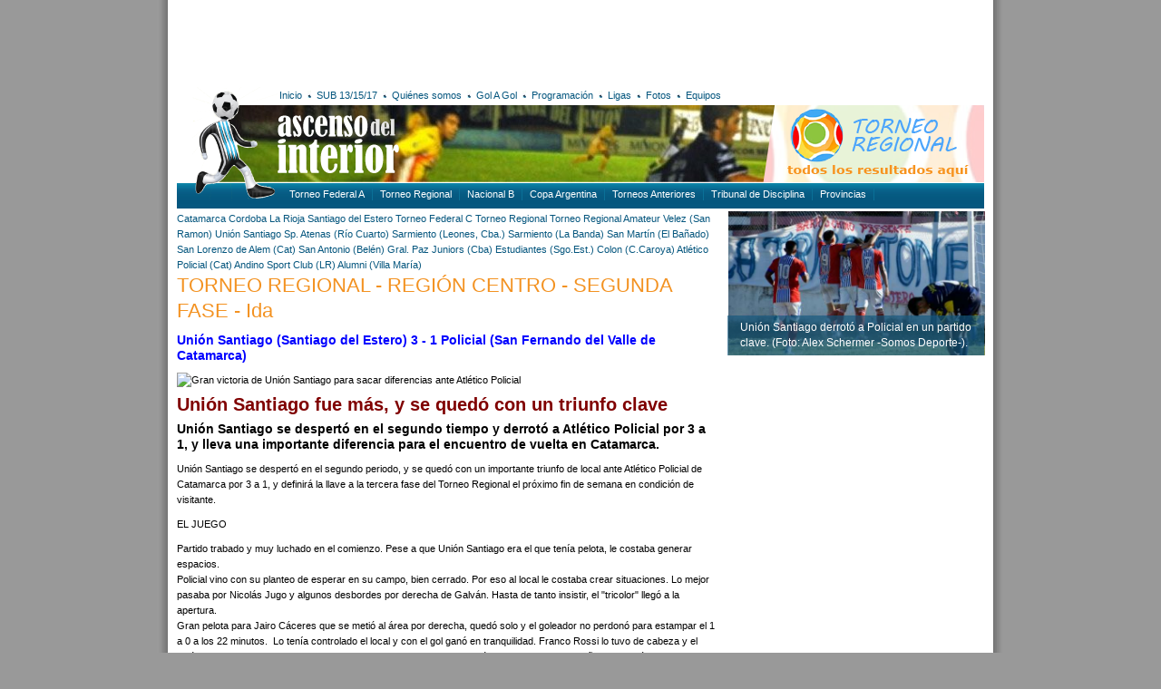

--- FILE ---
content_type: text/html; charset=UTF-8
request_url: https://www.ascensodelinterior.com.ar/noticias/30836/torneo-regional---regin-centro---segunda-fase---ida/
body_size: 14723
content:
<!DOCTYPE html PUBLIC "-//W3C//DTD XHTML 1.0 Transitional//EN" "http://www.w3.org/TR/xhtml1/DTD/xhtml1-transitional.dtd">
<html xmlns="http://www.w3.org/1999/xhtml">
<head>
<meta http-equiv="Content-Type" content="text/html; charset=utf-8" />
<title>Ascenso del Interior · TORNEO REGIONAL - REGIÓN CENTRO - SEGUNDA FASE - Ida</title>
<script src="https://ajax.googleapis.com/ajax/libs/jquery/1.7.2/jquery.min.js"></script>
<script type="text/javascript" src="/js/jquery.lightbox-0.5.js"></script>
<script type="text/javascript" src="/js/comentarios.js"></script>
<script type="text/javascript" src="/js/divs2.js"></script>
<link href="/css/v1.css" rel="stylesheet" type="text/css" />
<meta property="og:image" content="https://ascensodelinterior.com.ar/arc/novedades/1669608700_union-santiago-policial.jpg">
<!-- Global site tag (gtag.js) - Google Analytics -->
<script async src="https://www.googletagmanager.com/gtag/js?id=UA-133193421-1"></script>
<script>
window.dataLayer = window.dataLayer || [];
function gtag(){dataLayer.push(arguments);}
gtag('js', new Date());

gtag('config', 'UA-133193421-1');
</script></head>

<body>
<div id="fb-root"></div>
<script>(function(d, s, id) {
  var js, fjs = d.getElementsByTagName(s)[0];
  if (d.getElementById(id)) return;
  js = d.createElement(s); js.id = id;
  js.src = "//connect.facebook.net/es_LA/all.js#xfbml=1";
  fjs.parentNode.insertBefore(js, fjs);
}(document, 'script', 'facebook-jssdk'));</script>


<div id="main">
	<!--<div id="banner1">
	<a href="https://www.facebook.com/arbitrosdeafur/" target="_blank"><img src="/arc/banners/afur.gif" width="585" height="90" alt="AFUR" /></a>
	<div style="float:right"> 
		
	</div>
</div>-->
<div id="banner1">
<script async src="//pagead2.googlesyndication.com/pagead/js/adsbygoogle.js"></script>
<!-- 468x60 - creado el 29/06/2012 -->
<ins class="adsbygoogle"
     style="display:inline-block;width:585px;height:90px"
     data-ad-client="ca-pub-7070715984408078"
     data-ad-slot="2992680410"></ins>
<script>
(adsbygoogle = window.adsbygoogle || []).push({});
</script>
</div>	<div id="basedir">/</div>
<div id="head">
	<div id="slide"><img src="/img/banners/slideSup.jpg" width="890" height="85" alt="slide" /></div>
	<div id="golagolBanner"><a href="/tdi/resultados/"><img src="/img/bannerResultadosRegional.png" alt="Resultados del Torneo Regional" width="244" height="85" border="0" /></a></div>
	<div id="navMain">
	<ul>
		<li><a href="/">Inicio</a></li>
		<li class="bullet"></li>
		<li><a href="/etiquetas/6/sub-15-17/">SUB 13/15/17</a></li>
		<li class="bullet"></li>
		<li><a href="/quienes-somos/">Quiénes somos</a></li>
		<li class="bullet"></li>
		<li><a href="/gol-a-gol/">Gol A Gol</a></li>
		<li class="bullet"></li>
		<li><a href="/etiquetas/8/programacion/">Programación</a></li>
		<li class="bullet"></li>
		<li><a href="//ligasdeargentina.com.ar" target="_blank">Ligas</a></li>
		<li class="bullet"></li>
		<li><a href="/fotos/">Fotos</a></li>
		<li class="bullet"></li>
		<li><a href="javascript:void(0);" id="mostrarNoticiasEquipos">Equipos</a></li>
	</ul>
	
	<div id="social">
		<!-- AddThis Button BEGIN -->
		<div class="addthis_toolbox addthis_default_style ">
			<a class="addthis_button_facebook" title="Compartir en Facebook"></a>
			<a class="addthis_button_google_plusone_share" title="Compartir en Google+"></a>
			<a class="addthis_button_twitter" title="Compartir en Twitter"></a>
		</div>
		<!-- AddThis Button END -->
	</div>
</div>
	<div id="logo"><a href="/"><img src="/img/logo.png" alt="ascensodelinterior.com.ar" width="112" height="127" border="0" /></a></div>
	<div id="iso"><a href="/"><img src="/img/iso.png" alt="ascensodelinterior.com.ar" width="137" height="82" border="0" /></a></div>
	<div id="navSup">
	<div class="left">
		<ul>
			<li><a href="/etiquetas/1/argentino-a/">Torneo Federal A</a></li>
			<!--<li><a href="/etiquetas/2/argentino-b/">Torneo Federal B</a></li> ACTUALIZACIÓN 4/2/19 -->
			<li><a href="/etiquetas/5/tdi/">Torneo Regional</a></li>
			<li><a href="/etiquetas/3/nacional-b/">Nacional B</a></li>
			<li><a href="/etiquetas/4/copa-argentina/">Copa Argentina</a></li>
			<li><a href="/etiquetas/2/argentino-b/">Torneos Anteriores</a></li>
			<!--<li><a href="/etiquetas/6/sub-15-17/">SUB 13/15/17</a></li>-->
			<li><a href="/etiquetas/7/tribunal-de-disciplina/">Tribunal de Disciplina</a></li>
			<li>
				<span id="botonProvincias">Provincias
					<div id="menuProvincias">
						<a href="/etiquetas/196/buenos-aires">Buenos Aires</a><br />
						<a href="/etiquetas/183/catamarca">Catamarca</a><br />
						<a href="/etiquetas/186/chaco">Chaco</a><br />
						<a href="/etiquetas/199/chubut">Chubut</a><br />
						<a href="/etiquetas/191/cordoba">Córdoba</a><br />
						<a href="/etiquetas/188/corrientes">Corrientes</a><br />
						<a href="/etiquetas/189/entre-rios">Entre Ríos</a><br />
						<a href="/etiquetas/185/formosa">Formosa</a><br />
						<a href="/etiquetas/179/jujuy">Jujuy</a><br />
						<a href="/etiquetas/195/la-pampa">La Pampa</a><br />
						<a href="/etiquetas/182/la-rioja">La Rioja</a><br />
						<a href="/etiquetas/194/mendoza">Mendoza</a><br />
						<a href="/etiquetas/187/misiones">Misiones</a><br />
						<a href="/etiquetas/198/neuquen">Neuquén</a><br />
						<a href="/etiquetas/197/rio-negro">Río Negro</a><br />
						<a href="/etiquetas/180/salta">Salta</a><br />
						<a href="/etiquetas/193/san-juan">San Juan</a><br />
						<a href="/etiquetas/192/san-luis">San Luis</a><br />
						<a href="/etiquetas/200/santa-cruz">Santa Cruz</a><br />
						<a href="/etiquetas/190/santa-fe">Santa Fe</a><br />
						<a href="/etiquetas/184/santiago-del-estero">Santiago del Estero</a><br />
						<a href="/etiquetas/201/tierra-del-fuego">Tierra del Fuego</a><br />
						<a href="/etiquetas/181/tucuman">Tucumán</a> </div>
				</span>
			</li>
		</ul>
	</div>
</div>

<script type="text/javascript">var addthis_config = {"data_track_addressbar":false};</script>
<script type="text/javascript" src="http://s7.addthis.com/js/250/addthis_widget.js#pubid=ra-4fd120f551121a05"></script></div>
<div id="noticiasEquiposContenedor"></div>	<div id="content">
		<div class="left">
			
<div>
	<div><a href="/etiquetas/183/catamarca">Catamarca</a> <a href="/etiquetas/191/cordoba">Cordoba</a> <a href="/etiquetas/182/la-rioja">La Rioja</a> <a href="/etiquetas/184/santiago-del-estero">Santiago del Estero</a> <a href="/etiquetas/5/torneo-federal-c">Torneo Federal C</a> <a href="/etiquetas/321/torneo-regional">Torneo Regional</a> <a href="/etiquetas/2/torneo-regional-amateur">Torneo Regional Amateur</a> <a href="/equipos/354/velez-(san-ramon)/" title="Velez (San Ramon)">Velez (San Ramon)</a> <a href="/equipos/318/unin-santiago/" title="Unión Santiago">Unión Santiago</a> <a href="/equipos/92/sp.-atenas-(ro-cuarto)/" title="Sp. Atenas (Río Cuarto)">Sp. Atenas (Río Cuarto)</a> <a href="/equipos/95/sarmiento-(leones,-cba.)/" title="Sarmiento (Leones, Cba.)">Sarmiento (Leones, Cba.)</a> <a href="/equipos/113/sarmiento-(la-banda)/" title="Sarmiento (La Banda)">Sarmiento (La Banda)</a> <a href="/equipos/624/san-martn-(el-baado)/" title="San Martín (El Bañado)">San Martín (El Bañado)</a> <a href="/equipos/164/san-lorenzo-de-alem-(cat)/" title="San Lorenzo de Alem (Cat)">San Lorenzo de Alem (Cat)</a> <a href="/equipos/681/san-antonio-(beln)/" title="San Antonio (Belén)">San Antonio (Belén)</a> <a href="/equipos/90/gral.-paz-juniors-(cba)/" title="Gral. Paz Juniors (Cba)">Gral. Paz Juniors (Cba)</a> <a href="/equipos/376/estudiantes-(sgo.est.)/" title="Estudiantes (Sgo.Est.)">Estudiantes (Sgo.Est.)</a> <a href="/equipos/371/colon-(c.caroya)/" title="Colon (C.Caroya)">Colon (C.Caroya)</a> <a href="/equipos/111/atltico-policial-(cat)/" title="Atlético Policial (Cat)">Atlético Policial (Cat)</a> <a href="/equipos/162/andino-sport-club-(lr)/" title="Andino Sport Club (LR)">Andino Sport Club (LR)</a> <a href="/equipos/4/alumni-(villa-mara)/" title="Alumni (Villa María)">Alumni (Villa María)</a>  </div>
	<h1><a href="/noticias/30836/torneo-regional---regin-centro---segunda-fase---ida/">TORNEO REGIONAL - REGIÓN CENTRO - SEGUNDA FASE - Ida</a></h1>
	
	<p><p>
	<span style="color:#0000ff;"><span style="font-size:14px;"><strong>Uni&oacute;n Santiago (Santiago del Estero) 3 - 1 Policial (San Fernando del Valle de Catamarca)</strong></span></span></p>
<p>
	<img alt="Gran victoria de Unión Santiago para sacar diferencias ante Atlético Policial" src="https://www.diariopanorama.com/fotos/cache/notas/2022/11/27/1010x567_union-santiago-atletico-policial-432522-183121.jpg" style="height: 337px; width: 600px;" /></p>
<p>
	<span style="color:#800000;"><span style="font-size:20px;"><strong>Uni&oacute;n Santiago fue m&aacute;s, y se qued&oacute; con un triunfo clave</strong></span></span></p>
<p>
	<span style="font-size:14px;"><strong>Uni&oacute;n Santiago se despert&oacute; en el segundo tiempo y derrot&oacute; a Atl&eacute;tico Policial por 3 a 1, y lleva una importante diferencia para el encuentro de vuelta en Catamarca.</strong></span></p>
<p>
	Uni&oacute;n Santiago se despert&oacute; en el segundo periodo, y se qued&oacute; con un importante triunfo de local ante Atl&eacute;tico Policial de Catamarca por 3 a 1, y definir&aacute; la llave a la tercera fase del Torneo Regional el pr&oacute;ximo fin de semana en condici&oacute;n de visitante.</p>
<p>
	EL JUEGO</p>
<p>
	Partido trabado y muy luchado en el comienzo. Pese a que Uni&oacute;n Santiago era el que ten&iacute;a pelota, le costaba generar espacios.<br />
	Policial vino con su planteo de esperar en su campo, bien cerrado. Por eso al local le costaba crear situaciones. Lo mejor pasaba por Nicol&aacute;s Jugo y algunos desbordes por derecha de Galv&aacute;n. Hasta de tanto insistir, el &quot;tricolor&quot; lleg&oacute; a la apertura.<br />
	Gran pelota para Jairo C&aacute;ceres que se meti&oacute; al &aacute;rea por derecha, qued&oacute; solo y el goleador no perdon&oacute; para estampar el 1 a 0 a los 22 minutos.&nbsp; Lo ten&iacute;a controlado el local y con el gol gan&oacute; en tranquilidad. Franco Rossi lo tuvo de cabeza y el bal&oacute;n se fue cerca. Cuando nadie lo esperaba y todo era del local lleg&oacute; el empate catamarque&ntilde;o. Pase al &aacute;rea y Juan Trejo ingresando por el medio remat&oacute; d&eacute;bil, muy floja respuesta de Ignacio Cura y empate visitante. Iban 1 a 1 en 38&#39;.<br />
	Pese a eso, Uni&oacute;n asimil&oacute; el golpe, busc&oacute; nuevamente el desnivel y tuvo una chance clar&iacute;sima con un cabezazo de Franco Silvetti que se fue apenas por encima. As&iacute; se fueron al descanso igualados.<br />
	En el complemento la cosa no comenz&oacute; bien para el local. No estaba fino, hab&iacute;a muchas imprecisiones ante un rival que ofrec&iacute;a solamente lucha y hac&iacute;a que el juego sea cortado. Grabinski meti&oacute; variantes, una de ellas la de Leonardo Herrera, que en la primera pelota que toc&oacute; mand&oacute; un centro espectacular, C&aacute;ceres no la pudo peinar y en el rebote, Alexander Ortiz remat&oacute; dentro del &aacute;rea para poner el 2 a 1, a los 16 minutos.<br />
	Minutos despu&eacute;s la visita se qued&oacute; con un jugador menos por la expulsi&oacute;n de Luis C&oacute;rdoba. Luego Uni&oacute;n casi aumenta con Ortiz con un remate desviado tras una buena jugada colectiva.<br />
	Uni&oacute;n tuvo m&aacute;s espacios, comenz&oacute; a mejorar en el juego y a los 30&#39; Romero baj&oacute; dentro del &aacute;rea a Neirot por lo que el &aacute;rbitro cobr&oacute; penal para el &quot;Trico&quot;. A los 32&#39; Mariano Mansilla, fuerte y al medio, puso el 3 a 1.<br />
	La tranquilidad fue para el local a&uacute;n sin mostrar un gran funcionamiento. A los 40&#39; Mat&iacute;as Saco se fue expulsado por un fuerte codazo sobre Alegre.<br />
	Buena victoria &quot;tricolor&quot; y definir&aacute; su suerte en Catamarca con diferencia de dos goles a favor. Quiz&aacute;s si se animaba un poco m&aacute;s podr&iacute;a haber hecho alg&uacute;n gol m&aacute;s.</p>
<p>
	<u><strong>S&Iacute;NTESIS:</strong></u></p>
<p>
	UNI&Oacute;N SANTIAGO (3):<br />
	Cura (Correa); Galv&aacute;n (Fr&iacute;as), Torres, Vallejo y Rossi; Alegre, Amadey, Mansilla y Jugo (Herrera); C&aacute;ceres (Neirot) y Silvetti (Ortiz).<br />
	DT: Cristian Grabinski.&nbsp;&nbsp;</p>
<p>
	ATL&Eacute;TICO POLICIAL (1):<br />
	C&oacute;rdoba; Ferreyra, Romero, Sacco y Luis C&oacute;rdoba; Mendoza, Cruz Vera (Baz&aacute;n), Ceballo (Ag&uuml;ero) y Saquill&aacute;n (Rodr&iacute;guez); Trejo y Seco (Soria).<br />
	DT: Narv&aacute;ez.</p>
<p>
	GOLES: PT: 22&#39; Jairo C&aacute;ceres (US); 38&#39; Juan Trejo (P). ST: 16&#39; Alexander Ortiz (US); 32&#39; Mariano Mansilla (US).&nbsp;<br />
	ARBITRO: Fernando Quiroga.<br />
	ESTADIO: &quot;Roberto Molinari&quot; (Uni&oacute;n Santiago).</p>
<p>
	FUENTE: ABC DEPORTE.</p>
<p>
	S&Iacute;NTESIS: ABC DEPORTE.</p>
<p>
	FOTO: ALEX SCHERMER (SOMOS DEPORTE).</p>
<p>
	&nbsp;</p>
<p>
	<span style="color:#0000ff;"><span style="font-size:14px;"><strong>Estudiantes (Santiago del Estero) 1 - 0 Andino Sport Club (La Rioja)</strong></span></span></p>
<p>
	<img alt="Estudiantes festejó ante Andino en Huaico Hondo y sacó ventaja" src="https://www.diariopanorama.com/fotos/cache/notas/2022/11/27/1010x567_estudiantes-huaico-hondo-andino-432521-183312.jpg" style="height: 337px; width: 600px;" /></p>
<p>
	<span style="color:#008080;"><span style="font-size:20px;"><strong>Estudiantes le gan&oacute; a Andino por la m&iacute;nima diferencia</strong></span></span></p>
<p>
	<span style="font-size:14px;"><strong>Con un tanto de Enzo Acu&ntilde;a en el primer periodo, Estudiantes de Huaico Hondo derrot&oacute; a Andino de La Rioja por 1 a 0, y de esa manera, se qued&oacute; con el primer chico en los Play Offs.</strong></span></p>
<p>
	Estudiantes en Huaico Hondo hizo lo que ten&iacute;a que hacer, y de local, venci&oacute; a Andino de La Rioja por 1 a 0, con un tanto de Enzo Acu&ntilde;a, y definir&aacute; el pasaporte a la tercera fase del Torneo Regional, en condici&oacute;n de visitante.</p>
<p>
	EL PARTIDO</p>
<p>
	Comenz&oacute; mejor el local asumiendo el protagonismo, haciendo bien los deberes, especialmente en la mitad del campo de juego, pero de a poco, Andino mejor&oacute; bastante y el juego tuvo pocas ideas, aunque no hubo aproximaciones.<br />
	Despu&eacute;s de la media hora, se vio la mejor versi&oacute;n de Estudiantes, ya que avis&oacute; Min&eacute;, y despu&eacute;s, desbord&oacute; por derecha, centro pasado, se qued&oacute; el golero P&eacute;rez, y de cabeza: Enzo Acu&ntilde;a estableci&oacute; el primero (32&acute;).<br />
	Andino no tuvo las respuestas necesarias, y antes del cierre del primer periodo, el local lleg&oacute; con un tiro libre de Carrizo que se fue cerca, y a los 47 minutos, G&oacute;mez gan&oacute; por el callej&oacute;n derecho, y envi&oacute; un centro medido, y Lescano no lleg&oacute; para empujarla. El primer segmento fue para el local.<br />
	En la segunda parte, el partido se hizo m&aacute;s intenso, como el mismo clima. La visita se par&oacute; de contra, y el local volvi&oacute; a hacer el gasto del partido y a los 14 minutos, Andino se qued&oacute; con uno menos por la expulsi&oacute;n de Federico Ortiz por doble amonestaci&oacute;n.<br />
	Llegaron los cambios, y el juego se hizo de ida uy vuelta. A los 17&acute;, salv&oacute; el golero Salto a Estudiantes, con un remate cruzado de Romero Neyra con destino de red, pero respondi&oacute; muy bien el arquero local. Estudiantes respondi&oacute; en una contra, donde Lescano habilit&oacute; a Bustos (entr&oacute; por Min&eacute;) y no pudo definir ante P&eacute;rez, y la otra clarita fue para Andino (32&acute;), donde Maximiliano D&iacute;az en una jugada r&aacute;pida, le meti&oacute; una perfecta &ldquo;vaselina&rdquo; por arriba de Salto, y el bal&oacute;n dio en el travesa&ntilde;o, salv&aacute;ndose de milagro el equipo de Yocca.<br />
	Con uno de m&aacute;s, Estudiantes estuvo apresurado, impreciso en los metros finales, y pese a todo, Rodrigo Lescano en un mano a mano con P&eacute;rez, no pudo concretar. Los minutos fueron nuevamente para el local, y R&iacute;os (entr&oacute; por Lescano), en dos ocasiones en tiempo de descuento, con mano a mano incluido se perdi&oacute; el segundo de Estudiantes.<br />
	Despu&eacute;s no hubo m&aacute;s tiempo. Partido intenso, donde la llave sigue abierta, y se definir&aacute; la semana que viene en La Rioja, donde un empate le posibilitar&aacute; a Estudiantes seguir en carrera, ante un rival dif&iacute;cil y complicado.</p>
<p>
	<u><strong>S&Iacute;NTESIS:</strong></u></p>
<p>
	ESTUDIANTES (1):<br />
	Salto; Carabajal, Luna, Chapa y Sandobal; Acu&ntilde;a (Alegre), P&aacute;ez, Carrizo y G&oacute;mez (Casta&ntilde;o); Lescano (R&iacute;os) y Min&eacute; (Bustos).<br />
	DT: Jos&eacute; Yocca.</p>
<p>
	ANDINO (0):<br />
	P&eacute;rez; Guti&eacute;rrez (Montes), Correa (Vallejos), Alessandr&iacute;a y Romero; Aban, Alaniz (D. Alcaraz), Villaroel y D&iacute;az; Ortiz y Romero.<br />
	DT: Ricardo Gonz&aacute;lez.</p>
<p>
	GOL EN EL 1ER. TIEMPO: 32&acute;Enzo Acu&ntilde;a (ES).<br />
	INCIDENCIAS: A los 59&acute;fue expulsado Federico Ortiz (A) por doble amonestaci&oacute;n.<br />
	ARBITRO: Jorge Carrizo (Liga de Quimil&iacute;).<br />
	CANCHA: Estudiantes.</p>
<p>
	FUENTE: ABC DEPORTE.</p>
<p>
	S&Iacute;NTESIS: ABC DEPORTE.</p>
<p>
	FOTO: ALEX SCHERMER (SOMOS DEPORTE).</p>
<p>
	&nbsp;</p>
<p>
	<span style="color:#0000ff;"><span style="font-size:14px;"><strong>San Mart&iacute;n (El Ba&ntilde;ado) 0 - 1 Sarmiento (La Banda)</strong></span></span></p>
<p>
	<img alt="San Martin del Bañado cayó por 1 a 0" src="https://www.elesquiu.com/u/fotografias/m/2022/11/27/f800x450-445777_497223_5050.jpeg" style="height: 338px; width: 600px;" /></p>
<p>
	<span style="color:#008000;"><span style="font-size:20px;"><strong>&quot;Desaprobado&quot;: San Mart&iacute;n cay&oacute; con el &quot;Profe&quot; en el Prevedello</strong></span></span></p>
<p>
	<span style="font-size:14px;"><strong>En el estadio Primo A. Prevedello, jugando en partido de ida de los 8vos de final del Torneo Regional Federal Amateur 2022-23, San Mart&iacute;n cay&oacute; en manos de Sarmiento de La Banda por 1 a 0. Fue &aacute;rbitro el sanjuanino Alfredo C&eacute;sar.</strong></span></p>
<p>
	La &uacute;nica conquista del partido fue obra de Ra&uacute;l Lettora, qui&eacute;n aprovech&oacute; una pelota viva en el coraz&oacute;n del &aacute;rea, para batir la resistencia del buen arquero Santo, Dar&iacute;o Robledo.<br />
	Sarmiento hizo un buen partido en todas sus l&iacute;neas, fue ordenado, y trabajo bien&nbsp; al equipo de San Mart&iacute;n, que no tuvo respuestas algunas, pese a los intentos de Luciano Baz&aacute;n, Franco Ag&uuml;ero y Pablo Guzm&aacute;n.<br />
	La revancha, se jugar&aacute; el pr&oacute;ximo domingo 4 de diciembre a horas 17:00&nbsp; en la famosa ciudad de La Banda, Santiago del Estero.</p>
<p>
	<u><strong>S&Iacute;NTESIS:</strong></u></p>
<p>
	San Mart&iacute;n 0:<br />
	Lucas Robledo; Dar&iacute;o Salas, Federico D&iacute;az, Sergio Salcedo, Nazareno R&iacute;os; Braian &Aacute;lvarez, Gabriel Cano, Alexis Brizuela; Franco Ag&uuml;ero; Luciano Baz&aacute;n, Pablo Guzm&aacute;n:<br />
	DT: Gustavo Quinteros.</p>
<p>
	Sarmiento 1:<br />
	Rafael Santill&aacute;n; Mat&iacute;asd Noriega, Guillermo Guzm&aacute;n, Pablo Costi, Alan Tevez; Kevin Zamora, Oscar D&acute;Amato, Maximiliano S&aacute;nchez Ariola, Sergio Salto; Ra&uacute;l Letari, Luis Leguizam&oacute;n.<br />
	DT: Daniel Veronese.</p>
<p>
	Gol: ST 11m. Ra&uacute;l Latari (S)<br />
	Cambios:<br />
	En San Mart&iacute;n ingresaron Julio Vergara (R&iacute;os), Cristian Collantes (Cano), Lucas Sosa (&Aacute;lvarez) y Sa&uacute;l Castro (Baz&aacute;n).<br />
	En Sarmiento ingresaron Carlos Varaldo (D&acute;Amato), Mario Baldo (Zamora), Nicol&aacute;s G&oacute;mez (Salto), Facundo Cabral (Letari), Luis Benac (Leguizam&oacute;n).<br />
	Incidencias: No hubo.<br />
	Arbitro: Alfredo C&eacute;sar (San Juan).<br />
	Estadio: &quot;Primo Antonio Prevedello&quot; (local San Mart&iacute;n).</p>
<p>
	FUENTE: PASI&Oacute;N CHACARERA DEPORTES.</p>
<p>
	S&Iacute;NTESIS: PASI&Oacute;N CHACARERA DEPORTES.</p>
<p>
	FOTO: DIARIO EL ESQUI&Uacute;.</p>
<p>
	&nbsp;</p>
<p>
	<span style="color:#0000ff;"><span style="font-size:14px;"><strong>San Lorenzo de Alem (San Fernando del Valle de Catamarca) 6 - 0 San Antonio (Bel&eacute;n)</strong></span></span></p>
<p>
	<img src="https://www.catamarcactual.com.ar/u/fotografias/fotosnoticias/2022/11/27/254144.jpg" style="height: 313px; width: 600px;" /></p>
<p>
	<span style="color:#800000;"><span style="font-size:20px;"><strong>San Lorenzo de Alem gan&oacute;, gole&oacute; y gusto ante un San Antonio de Bel&eacute;n desbordado</strong></span></span></p>
<p>
	<span style="font-size:14px;"><strong>Este domingo y en el marco del partido de ida de los Octavos de Final de la Regi&oacute;n Centro del Torneo Federal Amateur, San Lorenzo de Alem aplast&oacute; por 6-0 a San Antonio de Bel&eacute;n en el Estadio &quot;Bicentenario&quot;.</strong></span></p>
<p>
	El marcador se abri&oacute; a los 5&prime; del primer tiempo a trav&eacute;s de Matias Solohaga que defini&oacute; una pelota que dej&oacute; viva dentro del &aacute;rea el arquero belicho Gonzalo Figueroa. A los 11&prime; del PT, amplio el marcador Pintos desde el punto penal dejando el score 2-0. Y antes de cerrar la primera mitad, Solohaga nuevamente se anot&oacute; en el marcador, definiendo a la red un centro de Pintos desde la banda derecha.<br />
	Ya en el segundo tiempo, Juan Cruz Herrera aprovecho un gran pase filtrado de &laquo;Gonchi&raquo; Gomez para definir ante la apresurada salida del arquero Figueroa y anotar el 4-0, que ya daba tintes de goleada. La ventaja se agrand&oacute; en el minuto 26 de la etapa complementaria, cuando Ivan Suarez clavo al &aacute;ngulo un tiro libre a media distancia en el cual el guardameta solo pudo hacer vista. La goleada se cerr&oacute; en el minuto 38 del ST, de la mano de Lucas Comachi que defini&oacute; a la red tras pase de Pintos.<br />
	M&aacute;s all&aacute; de lo abultado del resultado la serie a&uacute;n debe disputar su partido de vuelta, que se realizar&aacute; el pr&oacute;ximo fin de semana, en la cancha de Pe&ntilde;arol de Bel&eacute;n.</p>
<p>
	<u><strong>S&Iacute;NTESIS:</strong></u></p>
<p>
	San Lorenzo de Alem:<br />
	Pablo Lencina; Ivan Suarez, F. Ortellado, A. Galvan, A. Giordano, Ronald Tapia; Gonzalo Gomez, L. Rojas; A. Pintos, Juan Cruz Herrera y Matias Solohaga.<br />
	DT: Hugo Corbalan.<br />
	Suplentes: F. Fern&aacute;ndez, C. Tapia, L. Escalante, J. Dulcich, L. Comachi, A. Tello y F. Santill&aacute;n.</p>
<p>
	San Antonio de Bel&eacute;n:<br />
	Gonzalo Figueroa; Leandro Aros, J. Villacorta, Nahuel Azurmendi, E. Rodriguez; Pierino Gomez, Juan Yapura, D. Iturriza, Ruben Barrionuevo, Damian Diaz y Bruno Medina.<br />
	DT: Esteban Moreno.<br />
	Suplentes: P. Quintero, D. Silvetti, C. Macias, R. Reinoso, S. Miranda, P. Moreno y M. Dominguez.</p>
<p>
	Goles: 5&prime; Gol de Matias Solohaga (SL), 11&prime; Gol de A. Pintos (penal) (SL), 41&prime; Gol de Matias Solohaga (SL), 56&prime; Gol de Juan Cruz Herrera (SL), 71&prime; Gol de Ivan Suarez (SL) y 83&prime; Gol de Lucas Comachi (SL).<br />
	Estadio: &quot;Bicentenario&quot; (local San Lorenzo de Aelm).</p>
<p>
	FUENTE: REVISTA BOTINEROS.</p>
<p>
	S&Iacute;NTESIS: REVISTA BOTINEROS / ASCENSO DEL INTERIOR.</p>
<p>
	FOTO: CATAMARCA ACTUAL.</p>
<p>
	&nbsp;</p>
<p>
	<span style="color:#0000ff;"><span style="font-size:14px;"><strong>Sp. Barrio Argentino (Chamical) 2 - 1 V&eacute;lez Sarsfield (San Ram&oacute;n)</strong></span></span></p>
<p>
	<span style="color:#008080;"><span style="font-size:20px;"><strong>V&eacute;lez de San Ram&oacute;n en Chamical mereci&oacute; algo m&aacute;s</strong></span></span></p>
<p>
	<span style="font-size:14px;"><strong>En dos descuidos defensivos, y con un arbitraje perjudicial, V&eacute;lez de San Ram&oacute;n perdi&oacute; con Barrio Argentino de Chamical por 2 a 1, y el viernes de lcoal definir&aacute; el pasaporte a la tercera fase.</strong></span></p>
<p>
	Barrio Argentino de Chamical, derrot&oacute; a V&eacute;lez de San Ram&oacute;n por 2 a 1, en el partido de ida de los Play Offs de la segunda fase del Torneo Regional 2022.<br />
	El partido fue intenso, con dos equipos que mostraron su potencial a lo largo de los 90 minutos, con un arbitraje de Daniel Mercado que fue paup&eacute;rrimo, una vez m&aacute;s.<br />
	A los 4 minutos, Pinto le cometi&oacute; un infantil penal a Negrete, y desde los 12 pasos: Carlos S&aacute;nchez estableci&oacute; el 1-0. Despu&eacute;s fue todo de V&eacute;lez, que fue creciendo en su juego, y con un buen estado f&iacute;sico, emparej&oacute; el juego y cre&oacute; las mejores chances para empatar, pero fall&oacute; en la definici&oacute;n. Iv&aacute;n Garz&oacute;n en dos ocasiones y Carlos Torres y Alejandro D&iacute;az (solo), se perdieron la igualdad, ante un rival que le entreg&oacute; los espacios, para jugar de contra.<br />
	En la segunda parte, al minuto, empat&oacute; V&eacute;lez, tras un desborde Alejandro D&iacute;az, centro al medio, y Agust&iacute;n Anabia Dorado la empujo para el 1-1 parcial.<br />
	Pero no se terminaron los festejos, y en una pelota parada, se &ldquo;durmi&oacute;&rdquo; la defensa visitante, y Lucas Chiavaza para concretar el segundo del local.<br />
	Nuevamente V&eacute;lez fue en busca del empate con mucha intensidad en el medio campo y arriba desnivel&oacute; constantemente, pero volvi&oacute; a fallar en los metros finales. En ese ida y vuelta, el volante Degani revent&oacute; el travesa&ntilde;o con un golero vencido (33&acute;), y antes del cierre, tras inclinar la cancha, nuevamente las opciones aparecieron en el &ldquo;Fort&iacute;n&rdquo;, pero sin resoluci&oacute;n efectiva.<br />
	Se fue el primer chico, y qued&oacute; la sensaci&oacute;n que un empate hubiera sido un buen negocio para V&eacute;lez, pero la llave sigue abierta, y el viernes en el &ldquo;Coliseo de los Sue&ntilde;os&rdquo; definir&aacute; el pasaporte a la tercera fase, donde V&eacute;lez, necesita el triunfo para seguir construyendo el sue&ntilde;o del ascenso.</p>
<p>
	<u><strong>S&Iacute;NTESIS:</strong></u></p>
<p>
	BARRIO ARGENTINO (2):<br />
	Molina; D&iacute;az (H. Molina), Vera, D&iacute;az Chiavazza y Rold&aacute;n; Luna, Negrete y S&aacute;nchez; Barrionuevo (&Aacute;vila), Ogas y Juan Molina (F. Molina).<br />
	DT: Facundo Castro Brion.</p>
<p>
	V&Eacute;LEZ (1):<br />
	Mart&iacute;nez; Cordero, Romero, Pacheco (Sarmiento) y Cravero; Veliz (Molina), Pinto (Pintos), Degani y Anabia Dorado (Aranda); D&iacute;az y Garz&oacute;n.<br />
	DT: Gustavo M&oacute;dica.</p>
<p>
	GOLES: 1ER. TIEMPO: 6&acute;Carlos S&aacute;nchez de penal (BA).<br />
	GOLES: 2DO. TIEMPO: 1&acute;Agsut&iacute;n Anabia Dorado (VS); 3&acute;Lucas D&iacute;az Chiavazza.<br />
	ARBITRO: Daniel Mercado.<br />
	ESTADIO: Barrio Argentino.</p>
<p>
	FUENTE: RADIO PROVINCIA.</p>
<p>
	S&Iacute;NTESIS: ABC DEPORTE.</p>
<p>
	&nbsp;</p>
<p>
	<span style="color:#0000ff;"><span style="font-size:14px;"><strong>Dep. Col&oacute;n (Colonia Caroya) 0 - 0 General Paz Juniors (C&oacute;rdoba)</strong></span></span></p>
<p>
	<img alt="Imagen" src="https://pbs.twimg.com/media/Fim15RKXEAASsuu?format=jpg&amp;name=large" style="height: 347px; width: 600px;" /></p>
<p>
	<span style="color:#008000;"><span style="font-size:20px;"><strong>Pardas en Colonia Caroya</strong></span></span></p>
<p>
	<span style="font-size:14px;"><strong>General Paz Juniors visit&oacute; a Deportivo Col&oacute;n y no se sacaron ventaja, igualaron 0 a 0.</strong></span></p>
<p>
	En un partido vibrante e intenso, los &uacute;nicos que pegaron el faltazo fueron los goles.<br />
	En el primer tiempo, el local tuvo las m&aacute;s claras; la conducci&oacute;n de Dominguez, la verticalidad de Bassini y los remates de Sagristani fueron las armas utilizadas por Dep. Col&oacute;n pero no pudo romper el 0.<br />
	Juniors a trav&eacute;s de la pelota parada y algunos desbordes de Villa gener&oacute; peligro en la primera parte.<br />
	En el complemento, los cambios le dieron aire al partido y fue all&iacute; donde Juniors creci&oacute;. Remates de Leichner y Fazio estuvieron cerca de abrir el marcador. En el local, la m&aacute;s clara fue un mano a mano de Agust&iacute;n Dom&iacute;nguez contra el arquero Santiago Dom&iacute;nguez y fue el portero quien&nbsp; gan&oacute; la pulseada.<br />
	La definici&oacute;n ser&aacute; el pr&oacute;ximo domingo en el Lalo Lacasia.</p>
<p>
	FUENTE: POR LA LIGA.</p>
<p>
	FOTO: GENTILEZA DE JUAN MANUEL SPONT&Oacute;N.</p>
<p>
	&nbsp;</p>
<p>
	<span style="color:#0000ff;"><span style="font-size:14px;"><strong>Sarmiento (Leones) 3 - 0 Dep. Municipal (Adelia Mar&iacute;a)</strong></span></span></p>
<p>
	<span style="color:#008080;"><span style="font-size:20px;"><strong>Deportivo Municipal tropez&oacute; en Leones&nbsp;</strong></span></span></p>
<p>
	<span style="font-size:14px;"><strong>El &quot;Celeste&quot; cay&oacute; 3 a 0 ante Sarmiento en el partido de ida correspondiente a los octavos de final del Regional Federal Amateur.</strong></span></p>
<p>
	Facundo Mart&iacute;nez, Cristian S&aacute;nchez y Mart&iacute;n Rodr&iacute;guez, de penal, anotaron los goles del &laquo;demonio&raquo;. La revancha se jugar&aacute; en Adelia Mar&iacute;a.</p>
<p>
	<u><strong>S&Iacute;NTESIS:</strong></u></p>
<p>
	Sarmiento de Leones:<br />
	Mat&iacute;as Alberti; Luis Trejo, Tom&aacute;s Castels, Axel Aramburu, Mat&iacute;as Ju&aacute;rez, Adri&aacute;n Gonz&aacute;lez, Axel Cabrera, Cristian S&aacute;nchez, Facundo Mart&iacute;nez, Sa&uacute;l Abecasis y Adri&aacute;n Rodr&iacute;guez.<br />
	DT: Gerardo Acu&ntilde;a.</p>
<p>
	Deportivo Municipal de Adelia Mar&iacute;a:<br />
	Agust&iacute;n Heredia; Juan Manuel L&oacute;pez, Federico Bianchini, Joaqu&iacute;n Pezzini, Emmanuel Campo, Brian Coria, Nelson Su&aacute;rez, &Aacute;lvaro Guti&eacute;rrez, Nicol&aacute;s Villega, Juli&aacute;n Messi y Brian Dom&iacute;nguez.</p>
<p>
	&Aacute;rbitro: Mario Rojo Casal (De&aacute;n Funes).<br />
	Estadio: &quot;La Calderita&quot; (Sarmiento).</p>
<p>
	FUENTE: AL TOQUE DEPORTES.</p>
<p>
	S&Iacute;NTESIS: AL TOQUE DEPORTES.</p>
<p>
	&nbsp;</p>
<p>
	<span style="color:#0000ff;"><span style="font-size:14px;"><strong>Atenas (R&iacute;o Cuarto) 3 - 0 Alumni (Villa Mar&iacute;a)</strong></span></span></p>
<p>
	<span style="color:#800000;"><span style="font-size:20px;"><strong>Alumni cay&oacute; goleado en R&iacute;o Cuarto y qued&oacute; furioso con el arbitraje</strong></span></span></p>
<p>
	<span style="font-size:14px;"><strong>Atenas gan&oacute; 3-0 con dos tantos que llegaron por fallos discutidos del juez Lucas G&oacute;mez. El Fortinero llegaba invicto al Imperio del Sur y ahora tendr&aacute; que golear en la revancha para clasificar a cuartos.</strong></span></p>
<p>
	Alumni volvi&oacute; de R&iacute;o Cuarto cargado de bronca por una goleada en contra y por un arbitraje pol&eacute;mico, por lo que deber&aacute; revertir un 0-3 adverso en la serie ante Atenas, que se qued&oacute; con el primer duelo de octavos de final, por la Zona Centro del Regional Federal Amateur.<br />
	El equipo conducido por Fabi&aacute;n Suescun, que llegaba invicto al Imperio del Sur, fue una sombra de otros partidos, sin un rendimiento colectivo confiable, y encima se vio perjudicado por algunos fallos del &aacute;rbitro Lucas G&oacute;mez, de Cha&ntilde;ar Ladeado, que se inclin&oacute; seguido para Atenas en algunos fallos.<br />
	Ya a los 7 minutos, luego de un comienzo sin problemas de Alumni, el &aacute;rbitro cobr&oacute; un tiro libre por una falta que no existi&oacute; por el sector izquierdo del ataque del local. Y desde all&iacute; lleg&oacute; el primer gol, por un centro al coraz&oacute;n del &aacute;rea, en la que el arquero Jonathan Scalzo fue a buscar la pelota, pero se encontr&oacute; con un anticipo preciso del central Horacio Talavera, que empuj&oacute; la pelota y puso el 1-0 para el conjunto dirigido por Sebasti&aacute;n Montivero.<br />
	Alumni, a pesar del fastidio con el &aacute;rbitro (que cobr&oacute; al rev&eacute;s algunas infracciones en la mitad de la cancha), no supo desarrollar un mejor juego para levantar el resultado adverso en ese comienzo de partido.<br />
	Los hombres que pod&iacute;an dar juego como Maximiliano Delgado, Lucio Mendoza y, sobre todo, Leonardo Morales, sucumbieron ante la presi&oacute;n de Atenas, y el equipo villamariense estuvo lejos del arco rival.<br />
	Atenas estuvo cerca del segundo m&aacute;s tarde, cuando Jerem&iacute;as Franchi habilit&oacute; a Facundo Quiroga, que remat&oacute; alto y desviado en el momento que enfrent&oacute; a Scalzo, mano a mano.<br />
	Jugaba mejor el equipo local, aunque ayudado tambi&eacute;n con algunas infracciones que el &aacute;rbitro cobraba cerca del &aacute;rea de Alumni y con quejas permanentes del visitante.<br />
	M&aacute;s all&aacute; de eso, Alumni tuvo un mal primer tiempo y pens&oacute; mejorar para el segundo tiempo.<br />
	Sin embargo, a los 5 minutos del complemento, el &aacute;rbitro G&oacute;mez pit&oacute; un penal para Atenas que no se visualiz&oacute;, lo que gener&oacute; un mayor malestar de los jugadores fortineros.<br />
	La acci&oacute;n lleg&oacute; luego de una nueva presi&oacute;n de Atenas sobre la salida de Alumni desde sus volantes.<br />
	El caso es que el local sac&oacute; provecho de la ocasi&oacute;n y Jorge Parodi, con un remate de derecha, fuerte y al medio, transform&oacute; el pol&eacute;mico fallo en el 2-0, ante la algarab&iacute;a de su gente.<br />
	Para este per&iacute;odo, Suescun hab&iacute;a buscado darle un cambio de cara al equipo con tres modificaciones, pero las mismas no surtieron efecto porque el equipo no hilvan&oacute; situaciones de tres cuartos de cancha y se not&oacute; tan nervioso como impreciso.<br />
	Adem&aacute;s, la &uacute;ltima l&iacute;nea no logr&oacute; dar seguridad como en otros partidos.<br />
	Atenas, por su parte, no resign&oacute; a su juego y mejor&oacute; su ataque con el ingreso del delantero camerun&eacute;s Kevin N&rsquo;Dongo (jugador de Belgrano, a pr&eacute;stamo en el club riocuartense), quien complic&oacute; con sus desbordes.<br />
	Precisamente, a los 29 minutos, una escapada del camerun&eacute;s termin&oacute; con un centro que hall&oacute; a Nicol&aacute;s Castro para el 3-0.<br />
	Luego el propio N&rsquo;Dongo gener&oacute; una acci&oacute;n que Franchi casi convierte en el cuarto gol con un taco que no le sali&oacute;.<br />
	Al final, herido en su orgullo, Alumni fue al frente como pudo, pero primero el arquero Bard&iacute;n salv&oacute; la ca&iacute;da de su valla y luego Rom&aacute;n Martini, quien salt&oacute; desde el banco, cabece&oacute; por encima del travesa&ntilde;o lo que hubiese sido un descuento m&aacute;s&nbsp; importante.<br />
	Con este panorama, el Fortinero deber&aacute; &ldquo;cambiar el chip&rdquo; para lo que viene y golear en la revancha, en Plaza Ocampo. Una misi&oacute;n dif&iacute;cil, pero no imposible.</p>
<p>
	<u><strong>S&Iacute;NTESIS:</strong></u></p>
<p>
	Atenas:<br />
	Ezequiel Bard&iacute;n, Ignacio Talavera, El&iacute;as Scoponi, Esteban Guti&eacute;rrez, Facundo Tello, Hugo Paniagua, Jerem&iacute;as Franchi, Facundo Quiroga, Nicol&aacute;s Parodi, Emanuel Pentimalli y Nicol&aacute;s Castro.<br />
	DT: Sebasti&aacute;n Montivero.</p>
<p>
	Alumni (Villa Mar&iacute;a):<br />
	Jonathan Scalzo, Leonel Ortiz, Facundo Molina, Patricio Pe&ntilde;aloza, Leonardo Morales, Leonardo Felicia, Tom&aacute;s Alesandr&iacute;a, Lucio Mendoza, H&eacute;ctor Morales, Maximiliano Delgado y Gast&oacute;n Kranevitter.<br />
	DT: Fabi&aacute;n Suescun.</p>
<p>
	Goles: a los 6&prime; PT Ignacio Talavera (At), 4&prime; ST Nicol&aacute;s Parodi -penal- (At) y 28&prime; ST Nicol&aacute;s Castro (At).<br />
	&Aacute;rbitro: Lucas G&oacute;mez (Cha&ntilde;ar Ladeado, Santa Fe).<br />
	Estadio &quot;9 de Julio&quot; (Atenas).</p>
<p>
	FUENTE: EL DIARIO DEL CENTRO DEL PA&Iacute;S.</p>
<p>
	S&Iacute;NTESIS: AL TOQUE DEPORTES.</p></p>
	<p class="fecha">Domingo 27 de noviembre de 2022, 03:26</p>
</div>			<div class="fb-comments" data-href="http://ascensodelinterior.com.ar/noticias/30836/torneo-regional---regin-centro---segunda-fase---ida" data-num-posts="10" data-width="594"></div>
			
<div class="recuadro"> Se informa a los visitantes de Ascenso del Interior que los comentarios serán visibles una vez aprobados por el moderador y que no será publicado ningún comentario que contenga insultos, amenazas, agresiones o denuncias anónimas. Muchas Gracias.</div>
<div id="comentariosNotaRespuesta"></div>
<div id="comentariosNota">
	<form action="" method="post" enctype="multipart/form-data" name="frmEnviarComentarios" id="frmEnviarComentarios" onSubmit="return validarComentarios(this, 30836)">
		<table border="0" cellspacing="0" cellpadding="2">
			<tr>
				<td colspan="2"><strong>¿No tenés Facebook?</strong> Ingresá tu comentario continuación:</td>
			</tr>
			<tr>
				<td>Nombre:</td>
				<td><input name="nombre" type="text" size="30" maxlength="60" style="width:428px;" /></td>
			</tr>
			<tr>
				<td>Comentario:</td>
				<td><textarea id="comentario" name="comentario" cols="10" rows="5" style="width:428px; height: 100px;"></textarea></td>
			</tr>
			<tr>
				<td>&nbsp;</td>
				<td><table cellpadding="0" cellspacing="0">
						<tr>
							<td><img src="/app/captcha/captcha.php" /></td>
							<td width="10">&nbsp;</td>
							<td>Por favor ingresá el texto de la imagen:</td>
							<td width="10"></td>
							<td><input name="verificador" id="verificador" type="text" size="15" maxlength="15" /></td>
						</tr>
					</table>
				</td>
			</tr>
			<tr>
				<td>&nbsp;</td>
				<td><input name="comentarioRespuesta" type="submit" id="comentarioRespuesta" value="Enviar" /></td>
			</tr>
		</table>
	</form>
</div>

		<div class="comentariosRealizados">
			<strong>caafee</strong> · Sábado 03 de diciembre de 2022, 20:24 · <a href="javascript:void(0);" onclick="copiarComentario(126369)">Citar</a><br />
			<div id="comentario126369">aguante los profe de la banda!!!</div>
		</div>
		<div class="comentariosRealizados">
			<strong>AZUL DE MI VIDA</strong> · Martes 29 de noviembre de 2022, 19:09 · <a href="javascript:void(0);" onclick="copiarComentario(126364)">Citar</a><br />
			<div id="comentario126364">Siempre lo mismo con vos alumni... vivis llorando helao pecho frío. ..que pasa ?? Se acabo la plata de acastello. ....jajjja</div>
		</div>			<div class="bannerMargin">
							</div>
		</div>
		<div class="right">
			<div class="galeria">
				<div class="img"><a href="/arc/novedades/1669608700_union-santiago-policial.jpg"><img src="/arc/novedades/1669608700_union-santiago-policial.jpg" width="283" border="0" hspace="1" /></a><div class="epigrafe">Unión Santiago derrotó a Policial en un partido clave. (Foto: Alex Schermer -Somos Deporte-).</div></div><div style="clear:both"></div>			</div>
						<script async src="//pagead2.googlesyndication.com/pagead/js/adsbygoogle.js"></script>
<!-- Ascenso1 -->
<ins class="adsbygoogle"
     style="display:inline-block;width:250px;height:250px"
     data-ad-client="ca-pub-7070715984408078"
     data-ad-slot="4548346800"></ins>
<script>
(adsbygoogle = window.adsbygoogle || []).push({});
</script>			<script async src="//pagead2.googlesyndication.com/pagead/js/adsbygoogle.js"></script>
<!-- Ascenso1 -->
<ins class="adsbygoogle"
     style="display:inline-block;width:250px;height:250px"
     data-ad-client="ca-pub-7070715984408078"
     data-ad-slot="4548346800"></ins>
<script>
(adsbygoogle = window.adsbygoogle || []).push({});
</script>			<div id="otrasNoticias">
	<img src="/img/titularOtrasNoticias.png" width="209" height="29" alt="Otras Noticias" />
	

	<p><a href="/noticias/35637/la-programacin-para-el-fin-de-semana/">LA PROGRAMACIÓN PARA EL FIN DE SEMANA</a></p>
	<p><a href="/noticias/35636/sanciones-del-torneo-federal-regional-amateur-y-fallos.-se-confirma-clasificacin-de-talleres-de-perico/">Sanciones del Torneo Federal Regional Amateur y fallos. Se confirma clasificación de Talleres de Perico</a></p>
	<p><a href="/noticias/35635/sarmiento-(lb):-vctor-riggio-asumi-como-dt-y-ya-tiene-sus-primeros-dos-refuerzos/">SARMIENTO (LB): Víctor Riggio asumió como DT y ya tiene sus primeros dos refuerzos</a></p>
	<p><a href="/noticias/35634/sanciones-del-torneo-federal-regional-amateur-y-fallos.-avanz-juventud-unida-de-gualeguaych/">Sanciones del Torneo Federal Regional Amateur y fallos. Avanzó Juventud Unida de Gualeguaychú</a></p>
	<p><a href="/noticias/35633/el-fixture-de-la-primera-nacional-2026/">EL FIXTURE DE LA PRIMERA NACIONAL 2026</a></p>
	<p><a href="/noticias/35632/torneo-federal-a-2026:-iniciar-a-mediados-de-marzo-y-tendr-dos-ascensos-y-cuatro-descensos/">Torneo Federal A 2026: iniciará a mediados de Marzo y tendrá dos ascensos y cuatro descensos</a></p>	
</div>			<!--<a href="http://www.todoarbitros.com/catalog/index.php" target="_blank"><img src="/arc/banners/todoarbitros283px.jpg" width="283" height="350" alt="Todo Árbitros" /></a>-->			<script async src="//pagead2.googlesyndication.com/pagead/js/adsbygoogle.js"></script>
<!-- Ascenso1 -->
<ins class="adsbygoogle"
     style="display:inline-block;width:250px;height:250px"
     data-ad-client="ca-pub-7070715984408078"
     data-ad-slot="4548346800"></ins>
<script>
(adsbygoogle = window.adsbygoogle || []).push({});
</script>			<script async src="//pagead2.googlesyndication.com/pagead/js/adsbygoogle.js"></script>
<!-- Ascenso1 -->
<ins class="adsbygoogle"
     style="display:inline-block;width:250px;height:250px"
     data-ad-client="ca-pub-7070715984408078"
     data-ad-slot="4548346800"></ins>
<script>
(adsbygoogle = window.adsbygoogle || []).push({});
</script>		</div>
		<div class="clr"></div>
	</div>
</div>
<div id="foot">
	<a href="/"><img src="/img/isoInf.png" alt="ascensodelinterior.com.ar" width="241" height="39" border="0"></a>
	<p><a href="/">Inicio</a> · <a href="/quienes-somos/">Quiénes somos</a> · <a href="/gol-a-gol/">Gol a Gol</a> · <a href="//ligasdeargentina.com.ar">Ligas</a> · <a href="/fotos/">Fotos</a></p>
	<p><a href="/etiquetas/1/argentino-a/">Torneo Federal  A</a> · <a href="/etiquetas/2/argentino-b/">Torneo Federal  B</a> · <a href="/etiquetas/3/nacional-b/">Nacional B</a> · <a href="/etiquetas/4/copa-argentina/">Copa Argentina</a> · <a href="/etiquetas/5/tdi/">Torneo Federal C</a> · <a href="/etiquetas/6/sub-15-17/">SUB 13/15/17</a> · <a href="/etiquetas/7/tribunal-de-disciplina/">Tribunal de Disciplina</a> · <a href="/etiquetas/8/programacion/">Programación</a></p>
	
	<div id="copyright">ascensodelinterior.com.ar · 2025 · todos los derechos reservados</div>
	<div id="signature"><a href="http://www.moebiusdigital.com.ar" target="_blank">diseño web moebius digital</a></div>
</div><script type="text/javascript">
	$(function() {
		$('.galeria a').lightBox({fixedNavigation:true});
	});
</script>
</body>
</html>

--- FILE ---
content_type: text/html; charset=utf-8
request_url: https://www.google.com/recaptcha/api2/aframe
body_size: 266
content:
<!DOCTYPE HTML><html><head><meta http-equiv="content-type" content="text/html; charset=UTF-8"></head><body><script nonce="C8VM3eoQzraopSLwF8lNJg">/** Anti-fraud and anti-abuse applications only. See google.com/recaptcha */ try{var clients={'sodar':'https://pagead2.googlesyndication.com/pagead/sodar?'};window.addEventListener("message",function(a){try{if(a.source===window.parent){var b=JSON.parse(a.data);var c=clients[b['id']];if(c){var d=document.createElement('img');d.src=c+b['params']+'&rc='+(localStorage.getItem("rc::a")?sessionStorage.getItem("rc::b"):"");window.document.body.appendChild(d);sessionStorage.setItem("rc::e",parseInt(sessionStorage.getItem("rc::e")||0)+1);localStorage.setItem("rc::h",'1767194699731');}}}catch(b){}});window.parent.postMessage("_grecaptcha_ready", "*");}catch(b){}</script></body></html>

--- FILE ---
content_type: application/javascript
request_url: https://www.ascensodelinterior.com.ar/js/comentarios.js
body_size: 1341
content:
// JavaScript Document

jQuery.fn.stripTags = function() {
	return this.replaceWith( this.html().replace(/<\/?[^>]+>/gi, '') );
};

$.fn.setCursorPosition = function(pos) {
  this.each(function(index, elem) {
    if (elem.setSelectionRange) {
      elem.setSelectionRange(pos, pos);
    } else if (elem.createTextRange) {
      var range = elem.createTextRange();
      range.collapse(true);
      range.moveEnd('character', pos);
      range.moveStart('character', pos);
      range.select();
    }
  });
  return this;
};

function validarComentarios(form, idNota){
	$.ajax({
		type: 'POST',
		url: '/inc/comentariosNotaValidar.php?idNota='+idNota,
		dataType: 'html',
		cache: false,
		data: $(form).serialize(),
		success: function (res){
			$("#comentariosNotaRespuesta").html(res);
			$("#comentariosNotaRespuesta").show();
			if ($("#comentarioRespuesta").attr('class') == 'exito'){
				$("#comentariosNota").hide();
			}
		}
	});
	return false;
}

function copiarComentario(id){
	texto = $("#comentario"+id).text();
	texto = texto.replace('<br>', '');
	texto = texto.split("\n");
	aux = new Array();
	for (i = 0; i < texto.length; i++){
		aux[i] = '> '+texto[i];
	}
	texto = aux.join("\n");
	
	val = "\n"+texto+$("#comentario").val();
	$("#comentario").val(val);
	
	$("#comentario").setCursorPosition(0);
	$("#comentario").focus();
}